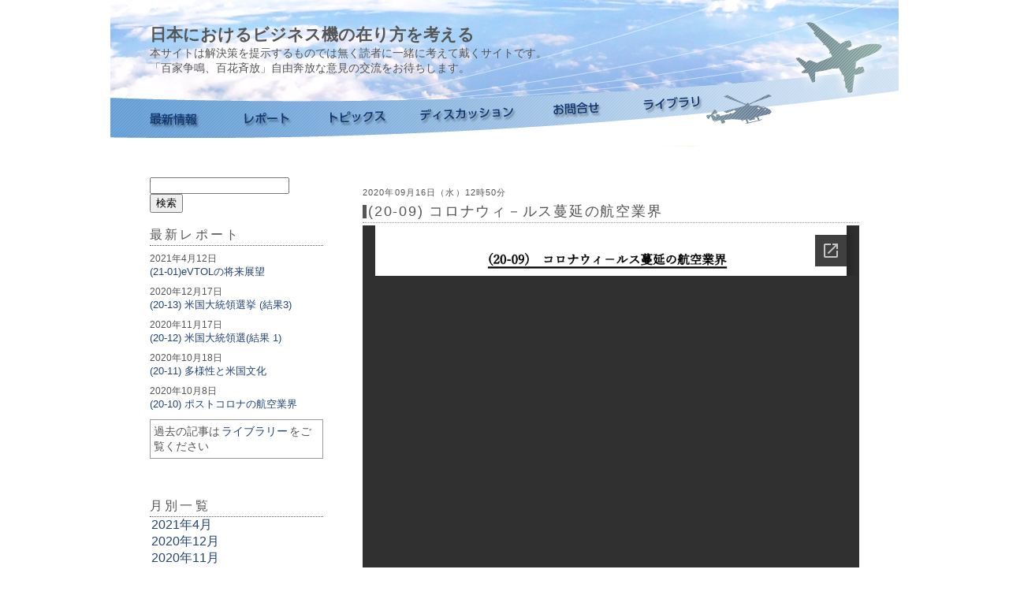

--- FILE ---
content_type: text/html; charset=UTF-8
request_url: https://jkamimura.sakura.tv/2020reportlist/20-09-%E3%82%B3%E3%83%AD%E3%83%8A%E3%82%A6%E3%82%A3%EF%BC%8D%E3%83%AB%E3%82%B9%E8%94%93%E5%BB%B6%E3%81%AE%E8%88%AA%E7%A9%BA%E6%A5%AD%E7%95%8C/
body_size: 3681
content:
<!DOCTYPE html PUBLIC "-//W3C//DTD XHTML 1.0 Strict//EN"  "http://www.w3.org/TR/xhtml1/DTD/xhtml1-strict.dtd">
<html xmlns="http://www.w3.org/1999/xhtml" xml:lang="ja" lang="ja">
<head>
<meta name="copyright" content="Copyright (C) 2012 日本におけるビジネス機の在り方を考える. All Rights Reserved." />
<meta name="keywords" content="ビジネス機, ビジネスジェット, 上村次郎, 上村インターナショナル" />
<meta name="description" content="本サイトは解決策を提示するものでは無く読者に一緒に考えて戴くサイトです。「百家争鳴、百花斉放」自由奔放な意見の交流をお待ちします。" />
<meta name="author" content="ColorSHiFT" />
<meta http-equiv="Content-Type" content="text/html; charset=UTF-8" />
<meta http-equiv="Content-Style-Type" content="text/css" />
<meta http-equiv="Content-Script-Type" content="text/javascript" />
<script type="text/javascript" src="https://jkamimura.sakura.tv/wp-content/themes/jet/js/jquery.js"></script>
<script type="text/javascript" src="https://jkamimura.sakura.tv/wp-content/themes/jet/js/scroll.js"></script>
<script type="text/javascript" src="https://jkamimura.sakura.tv/wp-content/themes/jet/js/jquery.easing.js"></script>
<script type="text/javascript" src="https://jkamimura.sakura.tv/wp-content/themes/jet/js/slides.min.jquery.js"></script>
<script type="text/javascript" src="https://jkamimura.sakura.tv/wp-content/themes/jet/js/scrolltop.js"></script>
<link rel="alternate" type="application/rss+xml" title="ROR" href="https://jkamimura.jp/ror.xml">
<link rel="stylesheet" href="https://jkamimura.sakura.tv/wp-content/themes/jet/style.css">
<link rel="shortcut icon" href="https://jkamimura.sakura.tv/wp-content/themes/jet/images/favicon.ico">
<title>日本におけるビジネス機の在り方を考える｜ビジネスジェエット｜business jet,｜プライベートジェット｜bizjet｜JAPCONジェプコン  &raquo; Blog Archive   &raquo; (20-09)  コロナウィ－ルス蔓延の航空業界</title>
<link rel="alternate" type="application/rss+xml" title="日本におけるビジネス機の在り方を考える｜ビジネスジェエット｜business jet,｜プライベートジェット｜bizjet｜JAPCONジェプコン RSSフィード" href="https://jkamimura.sakura.tv/feed/">
<!-- Analytic -->
<script type="text/javascript">
  var _gaq = _gaq || [];
  _gaq.push(['_setAccount', 'UA-3497888-11']);
  _gaq.push(['_trackPageview']);
  (function() {
    var ga = document.createElement('script'); ga.type = 'text/javascript'; ga.async = true;
    ga.src = ('https:' == document.location.protocol ? 'https://ssl' : 'http://www') + '.google-analytics.com/ga.js';
    var s = document.getElementsByTagName('script')[0]; s.parentNode.insertBefore(ga, s);
  })();
</script>
<!-- Analytic -->
<meta name="google-site-verification" content="ENnBULZcPZmrJmU-Da5pv0D8r2eIIW8Su5c9lQP_Gh4" />
</head>
<body>
<div id="wrapper">
	<div id="header">
		<h1>日本におけるビジネス機の在り方を考える</h1>
		<h2>本サイトは解決策を提示するものでは無く読者に一緒に考えて戴くサイトです。<br />「百家争鳴、百花斉放」自由奔放な意見の交流をお待ちします。</h2>
		<div id="navi">
			<ul>
						<li><a class="news" href="https://jkamimura.sakura.tv/">最新情報</a></li>
						<li><a class="topics" href="https://jkamimura.sakura.tv/report/">レポート</a></li>
						<li><a class="report" href="https://jkamimura.sakura.tv/topics/">トピックス</a></li>
						<li><a class="dis" href="https://jkamimura.sakura.tv/discussion/">ディスカッション</a></li>
						<li><a class="contact" href="https://jkamimura.sakura.tv/contact/">お問合せ</a></li>
						<li><a class="lib" href="https://jkamimura.sakura.tv/library/">ライブラリ</a></li>
			</ul>
		</div>
	</div>
	<!-- ヘッダーEND -->
<div id="container">
	<div id="rightContents">
		<div class="reportSection">
									
			<p class="contentsDate">2020年09月16日（水）12時50分</p>
			<p class="contentsTitle">(20-09)  コロナウィ－ルス蔓延の航空業界</p>
			<p class="contents"></p>
			
			
<iframe src="https://docs.google.com/gview?url=https://jkamimura.sakura.tv/wp-content/uploads/2020/09/R20-09.pdf&embedded=true" style="width:100%; height:700px;" frameborder="0"></iframe>

									<div id="respond" class="comment-respond">
		<h3 id="reply-title" class="comment-reply-title">コメントを残す <small><a rel="nofollow" id="cancel-comment-reply-link" href="/2020reportlist/20-09-%E3%82%B3%E3%83%AD%E3%83%8A%E3%82%A6%E3%82%A3%EF%BC%8D%E3%83%AB%E3%82%B9%E8%94%93%E5%BB%B6%E3%81%AE%E8%88%AA%E7%A9%BA%E6%A5%AD%E7%95%8C/#respond" style="display:none;">コメントをキャンセル</a></small></h3><form action="https://jkamimura.sakura.tv/wp-comments-post.php" method="post" id="commentform" class="comment-form"><p class="comment-notes"><span id="email-notes">メールアドレスが公開されることはありません。</span></p><p class="comment-form-comment"><label for="comment">コメント</label> <textarea id="comment" name="comment" cols="45" rows="8" maxlength="65525" required="required"></textarea></p><p class="comment-form-author"><label for="author">名前</label> <input id="author" name="author" type="text" value="" size="30" maxlength="245" /></p>
<p class="comment-form-email"><label for="email">メール</label> <input id="email" name="email" type="text" value="" size="30" maxlength="100" aria-describedby="email-notes" /></p>
<p class="comment-form-url"><label for="url">サイト</label> <input id="url" name="url" type="text" value="" size="30" maxlength="200" /></p>
<p class="comment-form-cookies-consent"><input id="wp-comment-cookies-consent" name="wp-comment-cookies-consent" type="checkbox" value="yes" /> <label for="wp-comment-cookies-consent">次回のコメントで使用するためブラウザーに自分の名前、メールアドレス、サイトを保存する。</label></p>

<div class="captchaSizeDivSmall"><img id="si_image_com" class="si-captcha" src="https://jkamimura.sakura.tv/wp-content/plugins/si-captcha-for-wordpress/captcha/securimage_show.php?si_sm_captcha=1&amp;si_form_id=com&amp;prefix=nvhdtsb7kveKiAxT" width="132" height="45" alt="CAPTCHA" title="CAPTCHA" />
    <input id="si_code_com" name="si_code_com" type="hidden"  value="nvhdtsb7kveKiAxT" />
    <div id="si_refresh_com">
<a href="#" rel="nofollow" title="Refresh" onclick="si_captcha_refresh('si_image_com','com','/wp-content/plugins/si-captcha-for-wordpress/captcha','https://jkamimura.sakura.tv/wp-content/plugins/si-captcha-for-wordpress/captcha/securimage_show.php?si_sm_captcha=1&amp;si_form_id=com&amp;prefix='); return false;">
      <img class="captchaImgRefresh" src="https://jkamimura.sakura.tv/wp-content/plugins/si-captcha-for-wordpress/captcha/images/refresh.png" width="22" height="20" alt="Refresh" onclick="this.blur();" /></a>
  </div>
  </div>
<br />
<p><input id="captcha_code" name="captcha_code" type="text" size="6"  />
<label id="captcha_code_label" for="captcha_code" >上記キャプチャコードを入力してください</label><span class="required">*</span>
</p><p class="form-submit"><input name="submit" type="submit" id="submit" class="submit" value="コメントを送信" /> <input type='hidden' name='comment_post_ID' value='2675' id='comment_post_ID' />
<input type='hidden' name='comment_parent' id='comment_parent' value='0' />
</p><p style="display: none;"><input type="hidden" id="akismet_comment_nonce" name="akismet_comment_nonce" value="502adcd621" /></p><input type="hidden" id="ak_js" name="ak_js" value="40"/><textarea name="ak_hp_textarea" cols="45" rows="8" maxlength="100" style="display: none !important;"></textarea></form>	</div><!-- #respond -->
	
			<div id="comments">





</div><!-- #comments -->
		</div>
	</div>
</div>
</div>
		<div id="sidebar">
			<div class="sideSection">
				<form method="get" action="https://jkamimura.sakura.tv/" class="search-form">
<input type="text" name="s" id="s" value="" />
<input type="submit" value="検索" class="search_btn_text" />
</form>				<br />
				<p class="sideTitle">最新レポート</p>
												<p class="date">2021年4月12日</p>
				<p class="postTitle"><a class="block" href="https://jkamimura.sakura.tv/2020reportlist/21-01evtol%e3%81%ae%e5%b0%86%e6%9d%a5%e5%b1%95%e6%9c%9b/">(21-01)eVTOLの将来展望</a></p>
								<p class="date">2020年12月17日</p>
				<p class="postTitle"><a class="block" href="https://jkamimura.sakura.tv/2020reportlist/20-13-%e7%b1%b3%e5%9b%bd%e5%a4%a7%e7%b5%b1%e9%a0%98%e9%81%b8%e6%8c%99-%e7%b5%90%e6%9e%9c3/">(20-13) 米国大統領選挙 (結果3)</a></p>
								<p class="date">2020年11月17日</p>
				<p class="postTitle"><a class="block" href="https://jkamimura.sakura.tv/2020reportlist/20-11-%e7%b1%b3%e5%9b%bd%e5%a4%a7%e7%b5%b1%e9%a0%98%e9%81%b8%e7%b5%90%e6%9e%9c-1/">(20-12) 米国大統領選(結果 1)</a></p>
								<p class="date">2020年10月18日</p>
				<p class="postTitle"><a class="block" href="https://jkamimura.sakura.tv/2020reportlist/20-11-%e5%a4%9a%e6%a7%98%e6%80%a7%e3%81%a8%e7%b1%b3%e5%9b%bd%e6%96%87%e5%8c%96/">(20-11) 多様性と米国文化</a></p>
								<p class="date">2020年10月8日</p>
				<p class="postTitle"><a class="block" href="https://jkamimura.sakura.tv/2020reportlist/20-10-%e3%83%9b%e3%82%9a%e3%82%b9%e3%83%88%e3%82%b3%e3%83%ad%e3%83%8a%e3%81%ae%e8%88%aa%e7%a9%ba%e6%a5%ad%e7%95%8c/">(20-10) ポストコロナの航空業界</a></p>
																<p class="library">過去の記事は<a href="../../library/">ライブラリー</a>をご覧ください</p>
			</div>
			<div class="sideSection">
				<p class="sideTitle">月別一覧</p>
				<ul>
					<li><a href='https://jkamimura.sakura.tv/2020reportlist/2021/04/'>2021年4月</a></li>
	<li><a href='https://jkamimura.sakura.tv/2020reportlist/2020/12/'>2020年12月</a></li>
	<li><a href='https://jkamimura.sakura.tv/2020reportlist/2020/11/'>2020年11月</a></li>
	<li><a href='https://jkamimura.sakura.tv/2020reportlist/2020/10/'>2020年10月</a></li>
	<li><a href='https://jkamimura.sakura.tv/2020reportlist/2020/09/'>2020年9月</a></li>
	<li><a href='https://jkamimura.sakura.tv/2020reportlist/2020/08/'>2020年8月</a></li>
	<li><a href='https://jkamimura.sakura.tv/2020reportlist/2020/06/'>2020年6月</a></li>
	<li><a href='https://jkamimura.sakura.tv/2020reportlist/2020/05/'>2020年5月</a></li>
	<li><a href='https://jkamimura.sakura.tv/2020reportlist/2020/03/'>2020年3月</a></li>
	<li><a href='https://jkamimura.sakura.tv/2020reportlist/2020/02/'>2020年2月</a></li>
	<li><a href='https://jkamimura.sakura.tv/2020reportlist/2020/01/'>2020年1月</a></li>
				</ul>
			</div>
		</div>
<!-- フッター -->
<div id="footer" class="clear">
	<div id="footerTop">
	<p id="pageTop"><a href="#wrapper"><img src="https://jkamimura.sakura.tv/wp-content/themes/jet/images/a.png"></a></p>
		<p class="footerNavi"><a class="normal" href="https://jkamimura.sakura.tv/">最新情報</a> ｜ <a  class="normal" href="https://jkamimura.sakura.tv/report/">レポート</a> ｜ <a  class="normal" href="https://jkamimura.sakura.tv/topics/">トピックス</a> ｜ <a  class="normal" href="https://jkamimura.sakura.tv/discussion/">ディスカッション</a> ｜ <a  class="normal" href="https://jkamimura.sakura.tv/contact/">お問合せ</a>｜ <a  class="normal" href="https://jkamimura.sakura.tv/library/">ライブラリ</a></p>
	</div>
	<div id="footerUnder">
		<p class="copyright">Copyright &copy; 2012 日本におけるビジネス機の在り方を考える All Rights Reserved.</p>
	</div>
</div>
</body>
</html>
<!-- フッター -->

--- FILE ---
content_type: text/html; charset=utf-8
request_url: https://docs.google.com/gview?url=https://jkamimura.sakura.tv/wp-content/uploads/2020/09/R20-09.pdf&embedded=true
body_size: 2281
content:
<!DOCTYPE html><html lang="en" dir="ltr"><head><title>R20-09.pdf</title><link rel="stylesheet" type="text/css" href="//www.gstatic.com/_/apps-viewer/_/ss/k=apps-viewer.standalone.a19uUV4v8Lc.L.W.O/am=AAQD/d=0/rs=AC2dHMKIcHC-ZI7sbGRsdy-Tqv76hgg_tw" nonce="zaeWqZnMdavtk6BPWZeESw"/></head><body><div class="ndfHFb-c4YZDc ndfHFb-c4YZDc-AHmuwe-Hr88gd-OWB6Me dif24c vhoiae LgGVmb bvmRsc ndfHFb-c4YZDc-TSZdd ndfHFb-c4YZDc-TJEFFc ndfHFb-c4YZDc-vyDMJf-aZ2wEe ndfHFb-c4YZDc-i5oIFb ndfHFb-c4YZDc-uoC0bf ndfHFb-c4YZDc-e1YmVc" aria-label="Showing viewer."><div class="ndfHFb-c4YZDc-zTETae"></div><div class="ndfHFb-c4YZDc-JNEHMb"></div><div class="ndfHFb-c4YZDc-K9a4Re"><div class="ndfHFb-c4YZDc-E7ORLb-LgbsSe ndfHFb-c4YZDc-LgbsSe-OWB6Me" aria-label="Previous"><div class="ndfHFb-c4YZDc-DH6Rkf-AHe6Kc"><div class="ndfHFb-c4YZDc-Bz112c ndfHFb-c4YZDc-DH6Rkf-Bz112c"></div></div></div><div class="ndfHFb-c4YZDc-tJiF1e-LgbsSe ndfHFb-c4YZDc-LgbsSe-OWB6Me" aria-label="Next"><div class="ndfHFb-c4YZDc-DH6Rkf-AHe6Kc"><div class="ndfHFb-c4YZDc-Bz112c ndfHFb-c4YZDc-DH6Rkf-Bz112c"></div></div></div><div class="ndfHFb-c4YZDc-q77wGc"></div><div class="ndfHFb-c4YZDc-K9a4Re-nKQ6qf ndfHFb-c4YZDc-TvD9Pc-qnnXGd" role="main"><div class="ndfHFb-c4YZDc-EglORb-ge6pde ndfHFb-c4YZDc-K9a4Re-ge6pde-Ne3sFf" role="status" tabindex="-1" aria-label="Loading"><div class="ndfHFb-c4YZDc-EglORb-ge6pde-RJLb9c ndfHFb-c4YZDc-AHmuwe-wcotoc-zTETae"><div class="ndfHFb-aZ2wEe" dir="ltr"><div class="ndfHFb-vyDMJf-aZ2wEe auswjd"><div class="aZ2wEe-pbTTYe aZ2wEe-v3pZbf"><div class="aZ2wEe-LkdAo-e9ayKc aZ2wEe-LK5yu"><div class="aZ2wEe-LkdAo aZ2wEe-hj4D6d"></div></div><div class="aZ2wEe-pehrl-TpMipd"><div class="aZ2wEe-LkdAo aZ2wEe-hj4D6d"></div></div><div class="aZ2wEe-LkdAo-e9ayKc aZ2wEe-qwU8Me"><div class="aZ2wEe-LkdAo aZ2wEe-hj4D6d"></div></div></div><div class="aZ2wEe-pbTTYe aZ2wEe-oq6NAc"><div class="aZ2wEe-LkdAo-e9ayKc aZ2wEe-LK5yu"><div class="aZ2wEe-LkdAo aZ2wEe-hj4D6d"></div></div><div class="aZ2wEe-pehrl-TpMipd"><div class="aZ2wEe-LkdAo aZ2wEe-hj4D6d"></div></div><div class="aZ2wEe-LkdAo-e9ayKc aZ2wEe-qwU8Me"><div class="aZ2wEe-LkdAo aZ2wEe-hj4D6d"></div></div></div><div class="aZ2wEe-pbTTYe aZ2wEe-gS7Ybc"><div class="aZ2wEe-LkdAo-e9ayKc aZ2wEe-LK5yu"><div class="aZ2wEe-LkdAo aZ2wEe-hj4D6d"></div></div><div class="aZ2wEe-pehrl-TpMipd"><div class="aZ2wEe-LkdAo aZ2wEe-hj4D6d"></div></div><div class="aZ2wEe-LkdAo-e9ayKc aZ2wEe-qwU8Me"><div class="aZ2wEe-LkdAo aZ2wEe-hj4D6d"></div></div></div><div class="aZ2wEe-pbTTYe aZ2wEe-nllRtd"><div class="aZ2wEe-LkdAo-e9ayKc aZ2wEe-LK5yu"><div class="aZ2wEe-LkdAo aZ2wEe-hj4D6d"></div></div><div class="aZ2wEe-pehrl-TpMipd"><div class="aZ2wEe-LkdAo aZ2wEe-hj4D6d"></div></div><div class="aZ2wEe-LkdAo-e9ayKc aZ2wEe-qwU8Me"><div class="aZ2wEe-LkdAo aZ2wEe-hj4D6d"></div></div></div></div></div></div><span class="ndfHFb-c4YZDc-EglORb-ge6pde-fmcmS ndfHFb-c4YZDc-AHmuwe-wcotoc-zTETae" aria-hidden="true">Loading&hellip;</span></div><div class="ndfHFb-c4YZDc-ujibv-nUpftc"><img class="ndfHFb-c4YZDc-ujibv-JUCs7e" src="/viewerng/thumb?ds=[base64]%3D&amp;ck=lantern&amp;dsmi=unknown&amp;authuser&amp;w=800&amp;webp=true&amp;p=proj"/></div></div></div></div><script nonce="FRwf9QyDHBBXnDYfpfEB-Q">/*

 Copyright The Closure Library Authors.
 SPDX-License-Identifier: Apache-2.0
*/
function c(a,e,f){a._preloadFailed||a.complete&&a.naturalWidth===void 0?f():a.complete&&a.naturalWidth?e():(a.addEventListener("load",function(){e()},!1),a.addEventListener("error",function(){f()},!1))}
for(var d=function(a,e,f){function k(){b.style.display="none"}var g=document.body.getElementsByClassName(a)[0],b;g&&(b=g.getElementsByClassName(f)[0])&&(b._preloadStartTime=Date.now(),b.onerror=function(){this._preloadFailed=!0},c(b,function(){b.naturalWidth<800?k():(b._preloadEndTime||(b._preloadEndTime=Date.now()),e&&(g.getElementsByClassName(e)[0].style.display="none"))},k))},h=["_initStaticViewer"],l=this||self,m;h.length&&(m=h.shift());)h.length||d===void 0?l=l[m]&&l[m]!==Object.prototype[m]?
l[m]:l[m]={}:l[m]=d;
</script><script nonce="FRwf9QyDHBBXnDYfpfEB-Q">_initStaticViewer('ndfHFb-c4YZDc-K9a4Re-nKQ6qf','ndfHFb-c4YZDc-EglORb-ge6pde','ndfHFb-c4YZDc-ujibv-JUCs7e')</script><script type="text/javascript" charset="UTF-8" src="//www.gstatic.com/_/apps-viewer/_/js/k=apps-viewer.standalone.en_US.xhJaMLJfaPI.O/am=AAQD/d=1/rs=AC2dHMJb5Ica8JbfhCGPoCqHXcqkaOmeNA/m=main" nonce="FRwf9QyDHBBXnDYfpfEB-Q"></script><script type="text/javascript" src="https://apis.google.com/js/client.js" nonce="FRwf9QyDHBBXnDYfpfEB-Q"></script><script type="text/javascript" nonce="FRwf9QyDHBBXnDYfpfEB-Q">_init([["0",null,null,null,null,2,null,null,null,null,0,[1],null,null,null,"https://drive.google.com",null,null,null,null,null,null,null,null,null,null,null,null,null,null,null,null,[["core-745-RC1","prod"],12,1,1],null,null,null,null,[null,null,null,null,"https://accounts.google.com/ServiceLogin?passive\u003d1209600\u0026continue\u003dhttps://docs.google.com/gview?url%3Dhttps://jkamimura.sakura.tv/wp-content/uploads/2020/09/R20-09.pdf%26embedded%3Dtrue\u0026hl\u003den-US\u0026followup\u003dhttps://docs.google.com/gview?url%3Dhttps://jkamimura.sakura.tv/wp-content/uploads/2020/09/R20-09.pdf%26embedded%3Dtrue",null,null,null,0],null,null,null,null,null,null,null,null,null,null,null,null,null,null,null,0,null,null,null,null,null,null,null,null,null,null,null,null,null,null,null,null,null,null,null,null,null,null,null,null,null,null,null,null,null,null,null,null,null,null,null,null,null,null,null,null,null,null,null,null,null,null,null,null,null,null,null,null,null,null,null,null,null,null,null,null,null,null,null,null,null,null,null,null,null,null,null,null,null,null,null,null,null,null,null,null,null,null,null,null,null,null,null,null,1],[null,"R20-09.pdf","/viewerng/thumb?ds\[base64]%3D\u0026ck\u003dlantern\u0026dsmi\u003dunknown\u0026authuser\u0026w\u003d800\u0026webp\u003dtrue\u0026p\u003dproj",null,null,null,null,null,null,"/viewerng/upload?ds\[base64]%3D\u0026ck\u003dlantern\u0026dsmi\u003dunknown\u0026authuser\u0026p\u003dproj",null,"application/pdf",null,null,1,null,"/viewerng/viewer?url\u003dhttps://jkamimura.sakura.tv/wp-content/uploads/2020/09/R20-09.pdf",null,"https://jkamimura.sakura.tv/wp-content/uploads/2020/09/R20-09.pdf",null,null,0,null,null,null,null,null,"/viewerng/standalone/refresh?url\u003dhttps://jkamimura.sakura.tv/wp-content/uploads/2020/09/R20-09.pdf\u0026embedded\u003dtrue",[null,null,"meta?id\u003dACFrOgC2EGqM6fQLD9XM36tHmz4vzpZ8btT7mgz60D3olLWawdcCIvMQdLhOzx14l0BolkgIdMw4t_Rj1WJ6lL5RyoB1bGSZgvuM4vervWT0gzO9de69Xnc4sU8-bTE4H-svabWLG5zKnxzDI1Xm","img?id\u003dACFrOgC2EGqM6fQLD9XM36tHmz4vzpZ8btT7mgz60D3olLWawdcCIvMQdLhOzx14l0BolkgIdMw4t_Rj1WJ6lL5RyoB1bGSZgvuM4vervWT0gzO9de69Xnc4sU8-bTE4H-svabWLG5zKnxzDI1Xm","press?id\u003dACFrOgC2EGqM6fQLD9XM36tHmz4vzpZ8btT7mgz60D3olLWawdcCIvMQdLhOzx14l0BolkgIdMw4t_Rj1WJ6lL5RyoB1bGSZgvuM4vervWT0gzO9de69Xnc4sU8-bTE4H-svabWLG5zKnxzDI1Xm","status?id\u003dACFrOgC2EGqM6fQLD9XM36tHmz4vzpZ8btT7mgz60D3olLWawdcCIvMQdLhOzx14l0BolkgIdMw4t_Rj1WJ6lL5RyoB1bGSZgvuM4vervWT0gzO9de69Xnc4sU8-bTE4H-svabWLG5zKnxzDI1Xm","https://doc-0g-bk-apps-viewer.googleusercontent.com/viewer/secure/pdf/3nb9bdfcv3e2h2k1cmql0ee9cvc5lole/ur854sls9ot8crk1id5eo89hsg3pvbnb/1769055075000/lantern/*/ACFrOgC2EGqM6fQLD9XM36tHmz4vzpZ8btT7mgz60D3olLWawdcCIvMQdLhOzx14l0BolkgIdMw4t_Rj1WJ6lL5RyoB1bGSZgvuM4vervWT0gzO9de69Xnc4sU8-bTE4H-svabWLG5zKnxzDI1Xm",null,"presspage?id\u003dACFrOgC2EGqM6fQLD9XM36tHmz4vzpZ8btT7mgz60D3olLWawdcCIvMQdLhOzx14l0BolkgIdMw4t_Rj1WJ6lL5RyoB1bGSZgvuM4vervWT0gzO9de69Xnc4sU8-bTE4H-svabWLG5zKnxzDI1Xm"],null,null,null,"pdf"],"","",2]);</script></body></html>

--- FILE ---
content_type: text/css
request_url: https://jkamimura.sakura.tv/wp-content/themes/jet/style.css
body_size: 2794
content:
@charset "utf-8";

/*
Theme Name: 上村様
Theme URI: 
Description: ビジネス機テンプレート
Author:  Naoki ono
Author URI: http://color-shift.net/
Version: 1.0
*/


/*　-----------初期化START---------　*/

h1, h2, h3, h4, h5, h6,
div, p, strong,
pre, blockquote,
ul, ol, li, dl,dt,dd,
address,
form,
noscript
	{
	text-decoration: none;
	font-style: normal;
	font-weight: normal;
	line-height: inherit;
	text-align: inherit;
	list-style: none;
	margin: 0;
	padding: 0;
	}
	
h1, h2, h3, h4, h5, h6,
	{
	margin: 0;
	padding: 0;
	}
	
img
	{
	text-decoration: none;
	font-style: normal;
	border: none;	
	}
	a
	{
	text-decoration: none;
	font-style: normal;
	color: #247;
	display: inline;
	padding: 2px;
	}
	a.block
	{
	text-decoration: none;
	font-style: normal;
	color: #247;
	display: block;
	padding: 0px;
	}
a:hover
	{
	text-decoration: none;
	font-style: normal;
	color: #11d;
	text-decoration: underline;
	background: #eeefef;
	}
a:visited
	{
	text-decoration: none;
	font-style: normal;
	color: #774;
	}
  .clear{
	clear:both;
	}
	
	body
	{
	margin: 0;
	}
	
/*　-----------初期化END---------　*/




/*　-----------clearfix START---------　*/

 .clearfix:after {
  content: ".";
  display: block;
  clear: both;
  height: 0;
  visibility: hidden;
  }

  .clearfix {
  min-height: 1px;
  }
  
  * html .clearfix {
  height: 1px;
  /*\*//*/
  height: auto;
  overflow: hidden;
  /**/
  }

 /*　-----------clearfix END---------　*/

body
	{
	background: #fff;
	margin: 0;
font-family: "ヒラギノ角ゴ Pro W3","Hiragino Kaku Gothic Pro","メイリオ",Meiryo,"ＭＳ Ｐゴシック","MS PGothic",Verdana,"Lucida Grande",sans-serif;
	font-size: 12pt;
	color: #555;
	}
div#wrapper
	{
	width: 1000px;
	margin: 0 auto;
	}
div#header
	{
	width: 1000px;
	height: 185px;
	background:url(images/header_bg.jpg) no-repeat;
	position: relative;
	}
div#header h1
	{
	font-size: 130%;
	padding: 30px 0 0 50px;
	font-weight: bold;
	color: #555;
	}
div#header h2
	{
	font-size: 88%;
	padding: 0px 0 0 50px;
	color: #555;
	}
div#header div#navi
	{
	float: left;
	width: 900px;
	margin: 60px 0 0 50px;
	}
	
/* ナビゲーション  START*/



/* ナビゲーション  END*/


/* コンテンツTOP  START*/
div#container
	{
	width: 900px;
	margin: 0 auto;
	background: #fff;
	}
div.section
	{
	float: left;
	width: 900px;
	margin: 40px 0 0 0;
	}
	
div.headTitleArea
	{
	float: left;
	width: 900px;
	height: 46px;
	background:url(images/title_bg.png) no-repeat;
	margin: 0 0 10px 0;
	}
div.headTitleAreaDescription
	{
	float: left;
	width: 900px;
	height: 46px;
	margin: 0 0 10px 0;
	}

div.contactHeadTitleArea
	{
	float: left;
	width: 900px;
	height: 46px;
	background:url(images/contact_title_bg.png) 0 10px no-repeat;
	margin: 0 0 10px 0;
	}
div.section p.mainTitle, div.contactHeadTitleArea p.mainTitle
	{
	color: #496aa2;
	font-size: 120%;
	letter-spacing: 0.3em;
	font-weight: bold;
	border-style: solid;
	border-width: 0 0 0 6px;
	margin: 13px 0 0 3px;
	padding: 0 0 0 7px;
	line-height: 1em;
	}
div.section p.TopDescription
	{
	font-size: 160%;
	text-align: center;
	margin: 20px 0 40px;
	}
div.section p.TopDescription a
{
	font-size: 100%;
	text-align: center;
	padding: 6px;
	color: #fff;
	text-decoration: none;
	opacity: 1;
	-webkit-transition: opacity 0.7s ease-out;
	-moz-transition: opacity 0.7s ease-out;
	-ms-transition: opacity 0.7s ease-out;
	transition: opacity 0.7s ease-out;
	background: #4682b4;
}
div.section p.TopDescription a:hover
{
	opacity: 0.5;
	text-decoration: none;
}
div.section p.mainTitleDescription
	{
	color: #496aa2;
	font-size: 110%;
	letter-spacing: 0.1em;
	font-weight: bold;
	border-style: solid;
	border-width: 1px;
	margin: 13px 0 0 3px;
	padding: 7px;
	line-height: 1em;
	}
div.section p.leftArticle
	{
	float: left;
	width: 616px;
	color: #555;
	font-size: 85%;
	line-height: 1.8em;
	}
div.section p.leftArticle span
	{
	font-size: 100%;
	line-height: 1em;
	}
div.section p.leftArticle span.topred
	{
	color: red;
	font-weight: bold;
	}
div.section p.leftArticleProf
	{
	float: left;
	width: 900px;
	color: #555;
	font-size: 85%;
	line-height: 1.8em;
	}
div.section p.leftArticleProfDescription
	{
	float: left;
	width: 900px;
	color: #555;
	font-size: 85%;
	line-height: 1.6em;
	}
div.section p.rightImg
	{
	float: left;
	width: 250px;
	margin: 0 0 0 34px;
	}
	
div.section div.newsBoxFirst, div.newsBoxSecond
	{
	float: left;
	width: 430px;
	}
div.newsBoxFirst p.subTitle, div.newsBoxSecond p.subTitle
	{
	font-size: 80%;
	font-weight: bold;
	color: #496aa2;
	margin: 0 0 10px 0;
	border-style: dotted;
	border-color: #555;
	border-width: 0 0 1px 0;
	}
div.newsBoxFirst p.subTitle span, div.newsBoxSecond p.subTitle span
	{
	padding: 0 0 0 1em;
	font-weight: normal;
	}
div.newsBoxFirst div.newsBox, div.newsBoxSecond div.newsBox
	{
	margin: 0 0 10px 0;
	padding: 0 0 5px 0;
	border-style: dotted;
	border-color: #555;
	border-width: 0 0 1px 0;
	}
div.newsBoxFirst div.newsBox p.newsHead, div.newsBoxSecond div.newsBox p.newsHead
	{
	font-size: 70%;
	color: #496aa2;
	}
div.newsBoxFirst div.newsBox p.newsHead span, div.newsBoxSecond div.newsBox p.newsHead span
	{
	color: #555;
	padding: 0 0 0 1.5em;
	font-size: 110%;
	font-weight: bold;
	}
div.newsBoxFirst div.newsBox p.newsContent, div.newsBoxSecond div.newsBox p.newsContent
	{
	font-size: 70%;
	color: #555;
	padding: 0 0 0 8.5em;
	}
div.section div.newsBoxSecond
	{
	float: left;
	width: 430px;
	margin: 0 0 0 40px;
	}
div.section div.newsAreaFirst
	{
	float: left;
	width: 430px;
	height: 280px;
	overflow:auto;
	}
div.section div.newsAreaSecond
	{
	float: left;
	width: 430px;
	height: 280px;
	overflow:auto;
	}

/* コンテンツTOP  END*/


/* コンテンツ　コンタクト  START*/
div.contact
	{
	height: 100%;
	}
div.contact h2.title
	{
	margin: 70px 0 0 0;;
	}
p.contactCaution
	{
	font-size: 80%;
	margin: 0 0 40px 0;
	}
table.form
	{
	font-size: 80%;
	}
table th
	{
	width: 20%;
	text-align: left;
	}
	
p.privacyTitle
	{
	font-size: 110%;
	margin: 40px 0 0 0;
	}

/* コンテンツ　コンタクト  END*/


/* ナビゲーション  START*/

div#navi
	{
	position: absolute;
	left: -36px;
	top: 54px;
	}
div#header div#navi ul li
	{
 	display:block;
	float:left;
	}
	
div#navi ul li a.news
	{
	display: block;
	width: 118px;
	height: 68px;
	background:url(images/navi_btn2014.png) 0 0;
	text-indent: -9999px;
	}
div#navi ul li a.news:hover
	{
	display: block;
	width: 118px;
	height: 68px;
	background:url(images/navi_btn2014.png) 0 -68px;
	text-indent: -9999px;
	}
div#navi ul li a.topics
	{
	display: block;
	width: 119px;
	height: 68px;
	background:url(images/navi_btn2014.png) -118px 0;
	text-indent: -9999px;
	}
div#navi ul li a.topics:hover
	{
	display: block;
	width: 119px;
	height: 68px;
	background:url(images/navi_btn2014.png) -118px -68px;
	text-indent: -9999px;
	}
div#navi ul li a.report
	{
	display: block;
	width: 106px;
	height: 68px;
	background:url(images/navi_btn2014.png) -237px 0;
	text-indent: -9999px;
	}
div#navi ul li a.report:hover
	{
	display: block;
	width: 106px;
	height: 68px;
	background:url(images/navi_btn2014.png) -237px -68px;
	text-indent: -9999px;
	}
div#navi ul li a.dis
	{
	display: block;
	width: 161px;
	height: 68px;
	background:url(images/navi_btn2014.png) -343px 0;
	text-indent: -9999px;
	}
div#navi ul li a.dis:hover
	{
	display: block;
	width: 161px;
	height: 68px;
	background:url(images/navi_btn2014.png) -343px -68px;
	text-indent: -9999px;
	}
div#navi ul li a.contact
	{
	display: block;
	width: 120px;
	height: 68px;
	background:url(images/navi_btn2014.png) -504px 0;
	text-indent: -9999px;
	}
div#navi ul li a.contact:hover
	{
	display: block;
	width: 120px;
	height: 68px;
	background:url(images/navi_btn2014.png) -504px -68px;
	text-indent: -9999px;
	}
div#navi ul li a.lib
	{
	display: block;
	width: 120px;
	height: 68px;
	background:url(images/navi_btn2014.png) -619px 0;
	text-indent: -9999px;
	}
div#navi ul li a.lib:hover
	{
	display: block;
	width: 120px;
	height: 68px;
	background:url(images/navi_btn2014.png) -619px -68px;
	text-indent: -9999px;
	}

	
/* ナビゲーション  END*/



/* サイドバー  START*/
div#sidebar
	{
	float: right;
	width: 220px;
	margin: 40px 0 0 0;
	}
	
div.sideSection
	{
	float: left;
	width: 220px;
	margin: 0 0 40px 0;
	}
div.sideSection p.sideTitle
	{
	border-style: dotted;
	border-width: 0 0 1px 0;
	padding: 0 0 2px 0;
	font-size: 100%;
	letter-spacing: 0.2em;
	}
div.sideSection p.sideProfile
	{
	margin: 10px 0 0 0;
	font-size: 75%;
	}
div.sideSection p.date
	{
	font-size: 75%;
	padding: 8px 0 0 0;
	}
div.sideSection p.postTitle
	{
	font-size: 80%;
	line-height: 1px 0;
	}
div.sideSection p.categoryTitle
	{
	font-size: 90%;
	padding: 8px 0 0 0;
	}
div.sideSection p.monthList
	{
	font-size: 90%;
	padding: 8px 0 0 0;
	}
	
	div.sideSection ul.catUl
	{
	margin: -18px 0 0 0;
	}

p.library
	{
	font-size: 88%;
	padding: 5px 4px;
	border-style: solid;
	border-width: 1px;
	border-color: #999;
	margin: 10px 0;
	}

/* サイドバー  END*/




/* アーカイブ  START*/

h3#archiveTitle
	{
	font-size: 120%;
	color: #555;
	margin: 0 0 10px 0;
	display: block;
	}
	p.archiveText
	{
	font-size: 80%;
	color: #555;
	line-height: 1.6em;
	padding: 0 0 30px 0;
	}
	
div.archiveBlock
	{
	float: left;
	margin: 10px 30px 10px 0;
	}
div.archiveBlock p.yearsContents
	{
	border-style: solid;
	border-color: #999;
	border-width: 1px;
	}
div.archiveBlock p.yearsContents a
	{
	display: block;
	padding: 13px;
	}

/* アーカイブ  END*/




/* レポート  START*/

div#rightContents
	{
	float: right;
	width: 630px;
	margin: 40px 0 0 50px;
	}
div.reportSectionLib
	{
	width: 630px;
	margin: 0 0 26px 0;
	}
div.reportSectionLib p.count
	{
	font-size: 80%;
	color: #fff;
	padding: 3px 6px;
	background: #4682b4;
	letter-spacing: 0.2em;
	display: inline;
	}
div.reportSectionLib p.contentsDate
	{
	font-size: 80%;
	color: #666;
	}
div.reportSectionLib p.contentsTitle
	{
	font-size: 110%;
	border-style: solid;
	border-color: #555;
	border-width: 0 0 0px 5px;
	padding: 0 0 0px 2px;
	line-height: 1em;
	}
	
	
div.reportSection
	{
	width: 630px;
	margin: 0 0 40px 0;
	}
div.reportSection p.contentsDate
	{
	font-size: 70%;
	}
div.reportSection p.contentsTitle
	{
	font-size: 110%;
	border-style: solid;
	border-color: #555;
	border-width: 0 0 0px 5px;
	padding: 0 0 0px 2px;
	line-height: 1em;
	}
div.reportSection p.contents
	{
	font-size: 75%;
	margin: 5px 0 0 0px;
	border-style: dotted;
	border-color: #999;
	border-width: 1px 0 0 0;
	padding: 3px 0 0 0;
	line-height: 1.8em;
	}
div.reportSection p
	{
	font-size: 85%;
	margin: 5px 0 0 0px;
	padding: 3px 0 0 0;
	line-height: 2em;
	letter-spacing: 0.1em;
	}
div.reportSection table td p
	{
	padding: 3px;
	}

/* レポート  END*/


/* ブログ START*/

.form-allowed-tags
	{
	display:none;
	}
div.comment-meta a
	{
	font-size:70%;
	}
div.reply
	{
	margin: 0 0 20px 0;
	}
div#respond
	{
	font-size: 100%;
	margin: 0px 0 80px 0;
	padding: 20px 0 0 0;
	clear: both;
	}
div#respond h3
	{
	font-size: 100%;
	}
div.comment-author
	{
	margin: 20px 0 0 0;
	}

div.comment-body p
{
	font-size: 90%;
	color: #555;
	letter-spacing: 0.1em;
	line-height: 1.8em;	
}
ul.children
{
	font-size: 100%;
	color: #543;
	margin: 0 0 50px 15px;
	padding: 0 0 0 15px;
	border-width: 0 0 0 2px;
	border-style: solid;
	border-color: #99a;
}
p.commentNum
		{
	font-size: 80%;
	color: #333;
	text-align: right;
	position: relative;
 	bottom: 15px;
 	right: 15px;
	}

div.comment-body
	{
	border-style: dotted;
	border-color: #777;
	border-width: 0 0 1px 0;
	}
ul li.sideComment
	{
	font-size: 80%;
	}
ul li.sideCommentText
	{
	font-size: 70%;
	margin: 0 0 20px 0;
	}
	
.comment-notes,.comment-form-email{display:none;}
.comment-form-url{display:none;}


#comments p.comment-form-author input {
width: 450px;
}
/* ブログ END*/






/* フッター  START*/

div#footer
	{
	float: left;
	width:100%;
	margin: 60px 0 0 0;
	}
div#footerContact
	{
	float: left;
	width:100%;
	margin: 200px 0 0 0;
	}
div#footerTop
	{
	width: 100%;
	height: 100px;
	background: url(images/footer_bg.png)0 20px  repeat-x;
	margin: 0 auto;
	}
div#footerTop p.footerNavi
	{
	text-align: center;
	padding: 60px 0 15px 0;
	font-size: 90%;
	letter-spacing: 0.2em;
	color: #555;
	}
div#footerUnder
	{
	width: 100%;
	margin: 0 auto;
	background: #222;
	}
div#footerUnder p.copyright
	{
	text-align: center;
	padding: 10px 0;
	font-size: 77%;
	letter-spacing: 0.2em;
	color: #fff;
	}
	
	#pageTop {
	position: fixed;
	bottom: 60px;
	right: 20px;
	font-size: 80%;
}
#pageTop a {
	display: block;
}
#pageTop a:hover {
	text-decoration: none;
	background: none;
}

/* フッター  END*/





--- FILE ---
content_type: application/javascript
request_url: https://jkamimura.sakura.tv/wp-content/themes/jet/js/scroll.js
body_size: 344
content:
//
//
//

$(document).ready(function() {

	// �ȥåפإ���������
	/*
	$(".pagetop a").each(
		function()
		{
			$(this).attr("href","javascript:void(0)");
		}
	);
	*/

	$(".pagetop a").click(
		function()
		{
			$(this).blur();
			var TOP = $("#stage").offset().top;
			$($.browser.safari ? "body" : "html").animate( {scrollTop:TOP}, 700, "easeOutQuart" );
			return false;
		}
	);
	
	// �ڡ������󥯤򥹥���������ѹ�
	/*
	$("a[href^='#'],area[href^='#']").each(
		function()
		{
			$(this).attr("rel",$(this).attr("href")); // href°�����ͤ�rel°�����֤�����
			$(this).attr("href","javascript:void(0)")
		}
	);
	*/
	
	$("a[href^='#'],area[href^='#']").not(".pagetop a").click(
		function()
		{
			$(this).blur();
			var targetPos = $($(this).attr("href")).offset().top; // �������åȤΥȥåפ���Υ��ե��å�
			$($.browser.safari ? "body" : "html").animate( {scrollTop:targetPos}, 560, "easeOutQuart" );
			return false;
		}
	);
	
});

